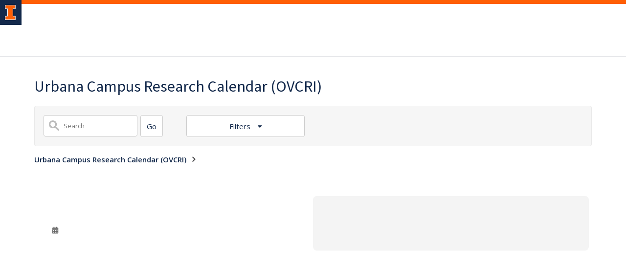

--- FILE ---
content_type: text/css
request_url: https://shared.webservices.illinois.edu/webservices/styles/skins/illinois/application.css?rn=0105T103620
body_size: 24930
content:
.visiblyhidden {
    position: absolute !important;
    width: 1px !important;
}

body {
	xxxbackground-color: #13294B;
	line-height: 1.5;
	margin:0;
	xxxborder-top: 7px solid #FF5F05 !important;
}
#custom-form-name {
	display: none;
}
#container {
	border: none;
	
	box-shadow: 0 3px 10px -3px #666666, 0 3px 10px -10px #666666;
	background-color: white;
	margin: auto;
	max-width: 1200px;
}
@media only screen and (max-width: 600px) {
	#content_legacy, #header, #fc {
		padding-left:18px !important;
		padding-right:18px !important;
	}
}

#header {
}
#header img {
	border: 0;
	border-bottom: 1px solid #FFFFFF;
	width: 100%;
	vertical-align: top;
}
#content_legacy h1 {
	color: #13294B;
	font-family: 'Source Sans Pro', Arial, sans-serif;
	font-size: 32px;
	font-weight: 400;
	line-height: 1.5;
	margin-top: 24px;
	margin-bottom: 24px;
}
#content_legacy h2 {
	color: #13294B;
	font-family: 'Source Sans Pro', Arial, sans-serif;
	font-size: 26px;
	font-weight: 500;
	line-height: 1.5;
	margin-top: 24px;
	margin-bottom: 24px;
}
#content_legacy h3 {
	color: #13294B;
	font-family: 'Source Sans Pro', Arial, sans-serif;
	font-size: 20px;
	font-weight: 500;
	line-height: 1.5;
	margin-bottom: 24px;
}
#content_legacy {
	padding: 60px 52px;
	color: #48484A;
	font-family: 'Open Sans', Helvetica, Arial, sans-serif;
	font-size: 15px;
	line-height: 1.5;
}
#content_legacy a { 
    color: #1D58A7; 
    text-decoration: underline; 
} 
#content_legacy a:hover, #content_legacy a:focus { 
    color: #C84113; 
    text-decoration: none; 
} 

#content_legacy .summary a, #content_legacy .event-meta a {
				color: #1D4B90;
	text-decoration: underline;
}
#content_legacy .detail-content .ws-description a{
				color: #1D4B90;
	text-decoration: underline;
}
@media only screen and (max-width: 1000px){
	#content_legacy {
	padding: 60px 32px;
}
}


#content-and-sidebar, #content-full-width {
	color: #48484A;
	font-family: 'Open Sans', Helvetica, Arial, sans-serif;
	font-size: 15px;
}
#footer a {
	color: #ffffff;
	text-decoration: none;
}
#fc {
	font-size: 110%;
	line-height: 1.5;
}
/* Form WIDTHS */
#ws-pa #edu-il #form-wrapper .ws-legend, #ws-pa #edu-il #form-wrapper .ws-legend .wrap {
	width: 100%;
}
/* Hide mobile header */
#mb-header {
	display: none !important;
}
#edu-il #uc-ws #cal-wrapper #cal-body .event-list-info {
	width: auto !important;
}
#edu-il #uc-ws #cal-wrapper ol.full-list li.odd-item, #edu-il #uc-ws #cal-wrapper ol.full-list li.even-item {
	box-sizing: border-box;
	float: left;
	width: 100% !important;
}
#edu-il #uc-ws #cal-wrapper #cal-body h1 {
	clear: left;
}
#edu-il #uc-ws #cal-wrapper #search-wrapper-top {
	width: 300px;
}
#edu-il #uc-ws #cal-wrapper #cal-tabs ul#info-top {
	float: right;
	left: auto;
	top: auto !important;
}
#edu-il #uc-ws #cal-wrapper #cal-body {
	width: 100%;
}
#edu-il #uc-ws #cal-wrapper {
	width: 100%;
	margin-top: 45px !important;
}
#edu-il #uc-ws #cal-wrapper #cal-content {
	width: 100%;
	box-sizing: border-box;
	overflow: hidden;
}
#edu-il #uc-ws #cal-wrapper #grid-table th {
	width: 2%;
}
#edu-il #uc-ws #cal-wrapper #grid-table td {
	min-width: 12%
}
.size-28 a, .size-36 a {
	display: inline-block;
}
.size-28 a {
	padding: 14px;
}
.size-36 a {
	padding: 18px;
}
.size-28.logo-circle a {
	padding: 7px;
}
.size-36.logo-circle a {
	padding: 9px;
}
.size-28 img {
	height: 28px;
}
.size-36 img {
	height: 36px;
}
.icons-left a:first-of-type {
	padding-left: 0;
}
.icons-right a:last-of-type {
	padding-right: 0;
}
#menu-items li a, .toggle-view button.selected, .toggle-view button.selected:hover, #timeframe-chooser:hover, #ws-calendar-container.summary-view h2, #ws-calendar-container.list-view h2, #ws-calendar-container.grid-view h2, #btn-search.selected, #btn-search.selected:hover, #btn-show-recurring.toggle-on, #btn-show-recurring.toggle-on:hover, #btn-show-recurring.toggle-off, input.small-btn, #ws-calendar-container.detail-view .back-btn, #ws-calendar-container.grid-view .event-meta .date, #ws-sidebar .more-button, #ws-sidebar .sidebar-panel, #ws-sidebar .modal-menu h4, .standard-btn, .standard-btn.light {
	background-color: #13294B;
}
.time-presets #time-options li a {
	color: #13294B !important;
}
#ws-calendar-container.list-view .location:after, #ws-calendar-container.summary-view .location:after {
	/* use RGB value */
	color: rgb(232, 233, 235);
}
#time-options li a {
	/* calculate 50% tint? */
	background-color: rgb(244, 244, 245);
}
#time-options li a:hover, #ws-sidebar .sidebar-panel {
	/* calculate 70% tint? */
	background-color: rgb(248, 248, 249);
}
#uofi #ws-pa #edu-il .blog-archive a:active .circle, #uofi #ws-pa #edu-il .blog-archive a:focus:hover .circle {
	background-color: #13294B;
}
#uofi #ws-pa #edu-il #blog-wrapper {
	background-color: #FFFFFF
}
#ws-calendar-container #ws-calendar-content .entry.recurring-event .title a:before {
	background-color: #13294B !important;
}
#uofi #ws-pa #edu-il a {
	color: #1D4B90;
	text-decoration: underline;
	border: 0;
	margin: 0;
	padding: 0;
}
#uofi #ws-pa #edu-il a:hover {
	color: #4E5E78;
	text-decoration: underline;
	border: 0;
	margin: 0;
	padding: 0;
}
#uofi #ws-pa #edu-il p, #uofi #ws-pa #edu-il span, #uofi #ws-pa #edu-il dd, #uofi #ws-pa #edu-il td, #uofi #ws-pa #edu-il li {
	color: #48484A;
	font-size: 15px;
	font-family: 'Open Sans', Helvetica, Arial, sans-serif;
}
#uofi #ws-pa #edu-il #blog-article-view .blog-post {
	padding: 20px;
}
#uofi #ws-pa #edu-il .blog-post-entry {
	padding: 20px;
	margin: 0px;
}
#uofi #ws-pa #edu-il #blog-home-view .blog-post-entry, #uofi #ws-pa #edu-il #blog-results-view .blog-post-entry {
 background-color: ######;
	border: none;
}
#uofi #ws-pa #edu-il #blog-home-view .blog-post-entry-1col, #uofi #ws-pa #edu-il #blog-results-view .blog-post-entry-1col {
	margin-top: 0px;
	margin-bottom: 0px;
	margin-left: 0;
	margin-right: 0;
	padding: 20px;
}
#uofi #ws-pa #edu-il #blog-home-view .blog-post-entry-2col, #blog-home-view .blog-post-entry-3col {
	margin: 0px;
	padding: 20px;
}
#uofi #ws-pa #edu-il .blog-post-category a, #uofi #ws-pa #edu-il .blog-post-category a:hover, #uofi #ws-pa #edu-il .blog-post-tag a, #uofi #ws-pa #edu-il .blog-post-tag a:hover {
	text-decoration: none;
}
#uofi #ws-pa #edu-il .blog-profile .gadget-header {
}
#uofi #ws-pa #edu-il .gadget {
	margin: 0 0 36px 0;
}
#uofi #ws-pa #edu-il .blog-gadget {
	padding: 10px;
	background-color: transparent;
}
#uofi #ws-pa #edu-il h3.gadget-header {
	border-bottom: 0px solid #D6D9DB;
	color: #224A88;
	font-size: 16px;
	font-family: 'Open Sans', Helvetica, Arial, sans-serif;
	font-weight: 700;
	background-color: transparent;
	padding: 0 0 10px 0;
	text-transform: capitalize;
}
#uofi #ws-pa #edu-il #blog-navigation .blog-pagination-button {
	text-transform: capitalize;
}
#uofi #ws-pa #edu-il .column-layout-2 #blog-home-view, #uofi #ws-pa #edu-il .column-layout-3 #blog-home-view {
	padding: 0 30px;
}
#uofi #ws-pa #edu-il .gadget-header {
	margin: -10px -10px 10px;
}
#uofi #ws-pa #edu-il .blog-categories a, #uofi #ws-pa #edu-il .blog-post-category a {
	border-width: 1px;
	border-style: solid;
	border-color: #224A88;
	color: #224A88;
	background-color: #FFFFFF;
	text-transform: inherit;
}
#uofi #ws-pa #edu-il .blog-tags a {
	border-width: 1px;
	border-style: solid;
	background-color: #224A88;
	color: #FFFFFF;
	border-color: #FFFFFF;
	text-transform: inherit;
}
#uofi #ws-pa #edu-il .blog-categories a:hover, #uofi #ws-pa #edu-il .blog-post-category a:hover, #uofi #ws-pa #edu-il .blog-categories a:focus:hover, #uofi #ws-pa #edu-il .blog-categories a:active:hover, #uofi #ws-pa #edu-il #ws-content .blog-post-category a:active:hover, #uofi #ws-pa #edu-il #ws-content .blog-post-category a:focus:hover {
	border-color: #13294B !important;
	background-color: #13294B !important;
	outline: none !important;
	color: #ffffff !important;
}
#uofi #ws-pa #edu-il .blog-tags a:hover, #uofi #ws-pa #edu-il .blog-tags a:focus:hover, #uofi #ws-pa #edu-il .blog-tags a:active:hover {
	color: #FFFFFF !important;
	background-color: #13294B !important;
	border-color: #13294B !important;
	outline: none !important;
	color: #ffffff !important;
}
.circle, .year span.circle {
	background-color: #13294B;
}
#uofi #ws-pa #edu-il #blog-article-view .blog-post-title {
	color: #13294B;
	font-family: 'Open Sans', Helvetica, Arial, sans-serif;
	font-size: 26px;
	font-weight: 400;
}
#uofi #ws-pa #edu-il .blog-features {
	background-color: transparent;
}
#uofi #ws-pa #edu-il .blog-closing-section a {
	color: #48484A;
	text-decoration: none;
}
#uofi #ws-pa #edu-il .blog-closing-section a:hover, #uofi #ws-pa #edu-il .blog-closing-section a:focus:hover, #uofi #ws-pa #edu-il .blog-closing-section a:active:hover {
	color: #000000 !important;
	text-decoration: none !important;
	background-color: transparent !important;
	outline: none !important;
}
#uofi #ws-pa #edu-il #blog-level-menu li.nav-menu:focus, #uofi #ws-pa #edu-il #blog-level-menu li.nav-menu.active, #uofi #ws-pa #edu-il #blog-level-menu li.nav-menu.active:hover, #uofi #ws-pa #edu-il #blog-level-menu li.nav-menu.active:focus, #uofi #ws-pa #edu-il #blog-level-menu li.nav-menu.active:focus:hover, #uofi #ws-pa #edu-il #blog-level-menu li ul, #uofi #ws-pa #edu-il .mobile-nav ul {
	background-color: #E8E9EB;
}
#uofi #ws-pa #edu-il #blog-level-menu li.nav-menu.active > .arrow-up, #uofi #ws-pa #edu-il .mobile-nav .arrow-up {
	border-bottom: 10px solid #E8E9EB;
}
#uofi #ws-pa #edu-il #search-bar.close-search input[type="text"], #uofi #ws-pa #edu-il #search-bar.close-search input[type="text"]:focus, #uofi #ws-pa #edu-il #search-bar.open-search input[type="text"], #uofi #ws-pa #edu-il #search-bar.open-search input[type="text"]:focus {
	border: 1px solid #E8E9EB;
}
#uofi #ws-pa #edu-il #search-bar.open-search button:before {
	color: #E8E9EB;
}

#uofi #ws-pa #edu-il .paging-menu-bottom, #uofi #ws-pa #edu-il .paging-menu-top {
	border-color: #E8E9EB;
}
#uofi #ws-pa #edu-il .blog-post-comment-text i, #uofi #ws-pa #edu-il .paging-menu-top a:hover, #uofi #ws-pa #edu-il .paging-menu-top a:focus:hover, #uofi #ws-pa #edu-il .paging-menu-top a:active:hover {
	color: #E8E9EB !important;
}
#uofi #ws-pa #edu-il .blog-post-meta, #uofi #ws-pa #edu-il .blog-post-footer, #uofi #ws-pa #edu-il .blog-closing-section, #uofi #ws-pa #edu-il .blog-post-comments-section .reply-post {
	text-transform: uppercase;
}
#uofi #ws-pa #edu-il .paging-menu-top {
	margin-top: -20px;
	margin-left: -20px;
	padding-left: 40px;
}
#uofi #ws-pa #edu-il #blog-title a, #uofi #ws-pa #edu-il #blog-title a:hover {
	color: #13294B;
	text-decoration: none;
}
#uofi #ws-pa #edu-il div.title {
	font-family: 'Source Sans Pro', Arial, sans-serif;
	font-weight: 400;
	color: #13294B;
	font-size: 32px !important;
}
#uofi #ws-pa #edu-il .blog-description {
	color: #13294B;
}
#uofi #ws-pa #edu-il #blog-wrapper {
	padding-left: 0px;
	padding-right: 0px;
	padding-top: 0px;
	padding-bottom: 0px;
}
#uofi #ws-pa #edu-il .blog-post-info ul, #uofi #ws-pa #edu-il .blog-post-info ol, #uofi #ws-pa #edu-il #blog-home-view .blog-post-entry .blog-post-body ul {
	margin-left:0 !important;	
}

xxxxx@media only screen and (max-width: 600px){
	#uofi #ws-pa #edu-il #blog-wrapper {
		padding-left: 8px;
		padding-right: 8px;
		padding-top: 0px;
		padding-bottom: 0px;
	}
}

#ws-pa #edu-il #blog-header {
	background-color: transparent;
	padding: 12px 0;
}
#uofi #ws-pa #edu-il #blog-level-menu a, #uofi #ws-pa #edu-il #search-bar button, #uofi #ws-pa #edu-il #blog-level-menu li {
	color: #48484A;
	text-transform: uppercase;
}
#uofi #ws-pa #edu-il #blog-level-menu a:hover, #uofi #ws-pa #edu-il #blog-level-menu a:focus:hover, #uofi #ws-pa #edu-il #blog-level-menu a:active:hover, #uofi #ws-pa #edu-il #search-bar button:hover, #uofi #ws-pa #edu-il #search-bar button:focus:hover, #uofi #ws-pa #edu-il #search-bar button:active:hover {
	color: #767676 !important;
	text-decoration: none !important;
	background: transparent !important;
	outline: none !important;
}
#uofi #ws-pa #edu-il .blog-post-comments-section {
	padding: 0px;
}
.blog-post-comment-wrapper {
	padding: 10px 0 0;
	border-color: #D6D9DB;
	border-width: 1px 0 0;
	border-style: solid;
}
body.design-1-scroll #uofi #ws-pa #edu-il .blog-post-entry:hover .scroll-container + .share-bar, body.design-1-scroll #uofi #ws-pa #edu-il .share-bar:hover {
	bottom: 20px;
	left: 20px;
	right: 20px;
	background-color: #13294B;
}
html.touch #uofi #ws-pa #edu-il .blog-post-entry:hover .scroll-container + .share-bar, html.touch #uofi #ws-pa #edu-il .share-bar {
	background-color: #13294B !important;
}
#uofi #ws-pa #edu-il #blog-home-view .blog-post-title, #uofi #ws-pa #edu-il #blog-results-view .blog-post-title {
	font-family: 'Open Sans', Helvetica, Arial, sans-serif;
	font-weight: 400;
	font-size: 24px;
}
#uofi #ws-pa #edu-il #blog-home-view .blog-post-title a, #uofi #ws-pa #edu-il #blog-results-view .blog-post-title a {
	color: #1d4b90;
	text-decoration: none;
	font-weight:600;
}
#uofi #ws-pa #edu-il #blog-home-view .blog-post-title a:hover, #uofi #ws-pa #edu-il #blog-results-view .blog-post-title a:hover {
	color: #13294B;
	text-decoration: underline;
}
#uofi #ws-pa #edu-il .comments-closed {
	background-color: #E8E9EB;
}
/* Directory Profile Wizard Skin Styles */
        	
#wizard .profile-wrapper {
	box-sizing: border-box;
	width: 95%;
	margin: 0 auto;
	padding: 2rem 0;
}
#wizard .profile-wrapper *, #wizard .profile-wrapper::before, #wizard .profile-wrapper::after {
	box-sizing: inherit;
}
#wizard .profile-wrapper .profile-photo {
	width: 40%;
	min-width: 300px;
	float: left;
	margin-top: 11px;
}
#wizard .profile-wrapper .profile {
	width: 60%;
	float: left;
	line-height: 1.5;
}
/* Hide H1, "address" H3 */
#wizard .profile-wrapper .profile > h3 {
	position: absolute;
	overflow: hidden;
	clip: rect(0 0 0 0);
	height: 1px;
	width: 1px;
	margin: -1px;
	padding: 0;
	border: 0;
}
#wizard .profile-wrapper .profile .role {
	margin-bottom: 1rem;
}
#wizard .profile-wrapper .profile .categories h3 {
	margin-top: 1.5em;
	margin-bottom: 0.25em;
}
#wizard .profile-wrapper .profile .categories p {
	margin-bottom: 1.5rem;
}
#wizard .profile-wrapper .profile .categories ul, #wizard .profile-wrapper .profile .categories ol {
	display: block;
	list-style-type: disc;
	margin-top: 0;
	margin-bottom: 1em;
	margin-left: 0;
	margin-right: 0;
	padding-left: 1rem;
}
#wizard .profile-wrapper .profile .categories ol {
	list-style-type: decimal;
}
#wizard .profile-wrapper .profile-photo img {
	max-width: 100%;
	margin-bottom: 3rem;
	margin-left: 10px;
	box-shadow: 0 0 0 10px #F4F4F2, 0 0 0 11px #E0E0E0;
}
#wizard .profile-wrapper .container::after {
	content: "";
	clear: both;
	display: table;
}
#wizard .profile-wrapper .profile-details .address {
	margin-bottom: 1rem;
}

@media only screen and (max-width: 960px) {
#wizard .profile-wrapper .profile {
	width: 100%;
}
}

@media only screen and (max-width: 520px) {
#wizard .profile-wrapper .profile-photo img {
	width: 200px;
	height: auto;
}
}
#wizard .profile-wrapper .breadcrumbs {
	margin: 0 0 1rem 0;
	padding-bottom: 2rem;
}
#wizard .profile-wrapper .breadcrumbs ul {
	list-style-type: none;
}
#wizard .profile-wrapper .breadcrumbs li {
	float: left;
	margin-bottom: 0;
	font-size: 0.75rem;
	cursor: default;
	text-transform: uppercase;
}
#wizard .profile-wrapper .breadcrumbs li:not(:last-child)::after {
	position: relative;
	margin: 0 0.75rem;
	opacity: 1;
	content: "/";
	color: #cacaca;
}
#wizard .directory-widget-heading {
	width: 95%;
	margin: 2rem auto 0 auto;
}

@media only screen and (max-width: 520px) {
#wizard .directory-widget-heading {
	font-size: 24px;
}
}
#wizard .profile-wrapper .function-icons {
	margin: 1rem 0 2rem 0;
	text-align: right;
}

@media only screen and (max-width: 960px) {
#wizard .profile-wrapper .function-icons {
	margin-bottom: 1rem;
	text-align: left;
}
}
#wizard .profile-wrapper .function-icons .fa {
	font-size: 22px;
}
#wizard .profile-wrapper .function-icons a:last-of-type {
	display: none;
}
#wizard .profile-wrapper .profile-editors {
	margin-top: -1rem;
	margin-bottom: 1rem;
	padding: 1.5rem;
	padding-top:48px;
	background-color: #f8f8f8;
	border: 1px solid #e0e0e0;
	border-radius: 5px;
}
#wizard .profile-wrapper .profile-editors h2 {
	margin-bottom: 0.5rem;
	line-height: 1.5;
}

@media only screen and (max-width: 960px) {
#wizard .profile-wrapper .profile-editors {
	margin-top: 0;
}
}
#wizard .profile-wrapper .sm-employee {
	margin: 1rem 0;
}
#wizard .profile-wrapper .sm-item {
	display: inline-block;
	line-height: 1.7;
}
#wizard .profile-wrapper .sm-item [class*="fa-"] {
	font-size: 2rem;
	text-align: left;
}
#content_legacy {
	padding-top: 0 !important;
}
#campus {
	xxxbackground-color: #F8FAFC;
	text-transform: uppercase;
	font-family: montserrat;
	font-weight: bold;
	font-size: 13px;
	letter-spacing: 1.75px;
	border-top: 1px solid transparent;
	padding-left: 40px;
	padding-top: 4px;
	padding-bottom: 4px;
	padding-right: 40px;
	margin-bottom: 17px;
	color: #13294B;
}
#logo {
	width: 30px;
	padding-left: 40px;
	padding-right: 26px;
	border-right: 1px solid #13294B;
	padding-top: 6px;
	padding-bottom: 6px;
	float: left;
	margin-right: 18px;
}
#wordmark {
	padding-top: 6px;
	padding-bottom: 6px;
}
#wordmark img {
	width: 209px;
}
#header-wrapper {
	font-family: Source Sans Pro;
	font-weight: bold;
	color: #13294B;
	padding-top: 6px;
}
#header-wrapper a {
	color: #13294B;
	text-decoration: none;
}
#secondary {
	position: relative;
	top: -2px;
	font-size: 14px;
}
#primary {
	position: relative;
	top: -7px;
	font-size: 24px;
}
#application-name {
	background-color: #FF5F05;
	font-size: 35px;
	font-family: Source Sans Pro;
	text-transform: uppercase;
	color: #FFFFFF;
	font-weight: bold;
	padding-top: 26px;
	padding-bottom: 26px;
	padding-left: 40px;
	margin-top: 17px;
}
#social-media {
	margin-bottom: 24px !important;
}
.social-icon {
	margin-right: 30px;
}
#campus-footer-logo {
	margin-bottom: 24px;
}
#wizard #uofi #ws-pa #edu-il #blog-title {
	margin-left: 0 !important;
}
#uofi #ws-pa #edu-il #blog-level-menu {
	margin-left: 0px !important;
}
#uofi #ws-pa #edu-il #blog-header {
	padding-bottom: 0 !important;
}
.column-layout-1 {
	position: relative;
	top: -10px;
}
.blog-post-views {
	color: #48484A !important;
	padding-bottom: 4px !important;
}
.blog-post-comments a, .blog-action-comment a {
	color: #48484A !important;
}
.blog-post-footer {
	background-color: inherit !important;
}
#campus-footer-logo img {
	width: 225px;
}
/**** todd's edits ****/
#container {
	max-width: none;
	box-shadow: none;
	border: none;
}
#header > div {
	max-width: 1140px;
	margin: 0 auto;
	padding: 0 20px;
}
@media only screen and (max-width: 600px) {
	#header > div {
		padding: 0;
	}
}
#content_legacy > #app {
	max-width: 1140px;
	margin: 0 auto;
	xxxpadding: 36px 0;
	padding-top:36px;
}
#footer > #fc {
	color: #13294b;
	max-width: 1140px;
	margin: 0 auto;
	xxxpadding-left: 40px;
	xxxpadding-right: 40px;
}

#footer::before {
    content: '';
    display: block;
    position: absolute;
    top: 0px;
    left: 0px;
    width: 100%;
    height: 6px;
    background-image: linear-gradient(to right, rgba(255, 85, 46, 1), rgba(204, 0, 0, 1));
}

#footer{
border-top: 7px solid #FF5F05 !important;
	
}

#header > div:nth-child(2) {
	margin-top: 17px;
	margin-bottom: 17px;
}
#header #campus {
	max-width: none;
	margin: 0;
	padding: 0;
	padding-top:8px;
	padding-bottom:8px;
}
#campus span {
	max-width: 1140px;
	margin: 0 auto;
	padding: 4px 40px;
	display: block;
}
#logo {
	padding-left: 0;
}
#header #application-name {
	max-width: none;
	margin: 0;
	padding: 0;
}
#application-name span {
	max-width: 1140px;
	margin: 0 auto;
	padding: 0 40px;
	display: block;
}


.blog-post-title{
	margin-bottom:0 !important;	
	xxxfont-size:1.3rem !important;
}
.detail .blog-post-title{
	xxxfont-size: 1.5rem !important;
}

.blog-post-author{
	margin-bottom:1rem !important;	
}
.blog-post-views{
	color:#888888 !important;	

}

#uofi #ws-pa #edu-il #blog-home-view .blog-post.blog-post {
    display: inline-block;
    position: static;
    padding: 2rem 0;
    margin-bottom: 0;
    xxxborder-top: 1px solid #e6e6e6;
    border-radius: 3px;
}

.blog-post-entry{
	padding:0 !important;
	xxmargin-top:.5rem !important;
	margin-bottom:.5rem !important;
} 

#uofi #ws-pa #edu-il #content-and-sidebar #ws-content.gadgets-right + #ws-sidebar .gadget.gadget {
    padding: 16px;
    background-color: #F8FAFC;
    border: 1px solid #e6e6e6;
}
#uofi #ws-pa #edu-il .gadget-header {
	margin: 0px 0px 6px !important;
}

#uofi #ws-pa #edu-il .blog-post-footer, #uofi #ws-pa #edu-il .paging-menu-top a, #uofi #ws-pa #edu-il .search-results-menu {
	background-color: #E1E1E1;
}


.blog-gadget{
	padding:0 !important;
} 
.blog-post{
	padding:3px !important;
}
#uofi #ws-pa #edu-il #blog-home-view .blog-post.blog-post {
    padding-bottom:1.5rem !important;
}
#uofi #ws-pa #edu-il #blog-results-view .blog-post {
    padding: 12px 0 !important;
	xxxxxborder-bottom: 1px solid #e6e6e6;
	margin-bottom: 0;
}
#uofi #ws-pa #edu-il .blog-post-title {
    margin-top: 0 !important;
}

#wt #uofi #ws-pa #edu-il #blog-level-menu li a {
	font-size:14px;	
}
#uofi #ws-pa #edu-il .search-results-menu li a {
    color: #48484A !important;
}
#uofi #ws-pa #edu-il .search-results-menu span {
    color: #444444 !important;
}
#uofi #ws-pa #edu-il .search-results-menu ul {
    top: -2px !important;
}

#wt #uofi #ws-pa #edu-il #ws-content #blog-home-view .blog-post-entry-1col.titles-only, #wt #uofi #ws-pa #edu-il #ws-content #blog-results-view .blog-post-entry-1col.titles-only {
	padding: 0 !important;
	border: 0 !important;
}
#uofi #ws-pa #edu-il #blog-home-view.title .blog-post {
    padding: 1rem 0 1rem 0 !important;
}
#uofi #ws-pa #edu-il .column-layout-1 #blog-home-view {
    padding: 0 0 !important;
}
#uofi #ws-pa #edu-il #blog-article-view, #uofi #ws-pa #edu-il #blog-results-view {
    padding: 0 !important;
}
#uofi #ws-pa #edu-il .search-results-menu {
    margin: 0 40px 0 0 !important;
	border: 1px solid #e6e6e6;
	background-color: #F8FAFC;
}
#uofi #ws-pa #edu-il .paging-menu-bottom {
	margin:0 !important;
}
#uofi #ws-pa #edu-il .column-layout-2 #blog-home-view, #uofi #ws-pa #edu-il .column-layout-3 #blog-home-view {
    padding: 0 !important;
}
.blog-post-entry-3col, .blog-post-entry-2col{
	padding-left:	0px !important;	
	padding-right:	0px !important;	
	margin-right: 48px !important;
}
@media only screen and (max-width: 600px) {
	.blog-post-entry-3col, .blog-post-entry-2col {
		margin-right:0 !important;	
	}
}

.column-layout-3 .blog-post{
	border:0 !important;
}
#wizard #uofi #ws-pa #edu-il #blog-wrapper #content-and-sidebar, #wizard #uofi #ws-pa #edu-il #blog-wrapper .header-elements, #wizard #uofi #ws-pa #edu-il #blog-wrapper #content-full-width {
	max-width:1140px !important;
}
.blog-posts-wrapper{
	margin-right:40px !important;
}
#wizard #uofi #ws-pa #edu-il #blog-wrapper #content-and-sidebar #ws-content #ws-sidebar .gadget-container{
	margin-right: 0 !important;
}
#wizard #uofi #ws-pa #edu-il #blog-wrapper #ws-content + #ws-sidebar .gadget-container{
	margin: 0;
}
#uofi #ws-pa #edu-il .blog-post-footer {
	padding-left: 0 !important;	
}
#uofi #ws-pa #edu-il .blog-post-comments-section {
	margin:40px !important;
    margin-left: 0 !important;
}

#ws-v-footer{
	margin-top:120px;	
}

#uofi #ws-pa #edu-il #blog-wrapper .blog-article-share {
	padding-left: 0px;	
}
#uofi #ws-pa #edu-il #blog-wrapper figure{
	margin:0;	
}
#form-wrapper #mc{
	xxxmargin-top:42px;
}
#wizard #footer {
    padding-bottom: 0 !important;
    padding-top: 0 !important;
}
#uofi #ws-pa #edu-il #blog-article-view .blog-posts-wrapper, #uofi #ws-pa #edu-il #blog-results-view .blog-posts-wrapper, #uofi #ws-pa #edu-il #blog-home-view .blog-posts-wrapper {
    margin-left: 0 !important;
    margin-right: 0 !important;
}
#uofi #ws-pa #edu-il #blog-title, #uofi #ws-pa #edu-il #blog-level-menu {
    padding-left: 0 !important;
    padding-right: 0 !important;
}
#uofi #ws-pa #edu-il #content-full-width .gadget-container {
    margin: 0 30px;
}
#uofi #ws-pa #edu-il #blog-header {
	margin-bottom:24px  !important;
}



